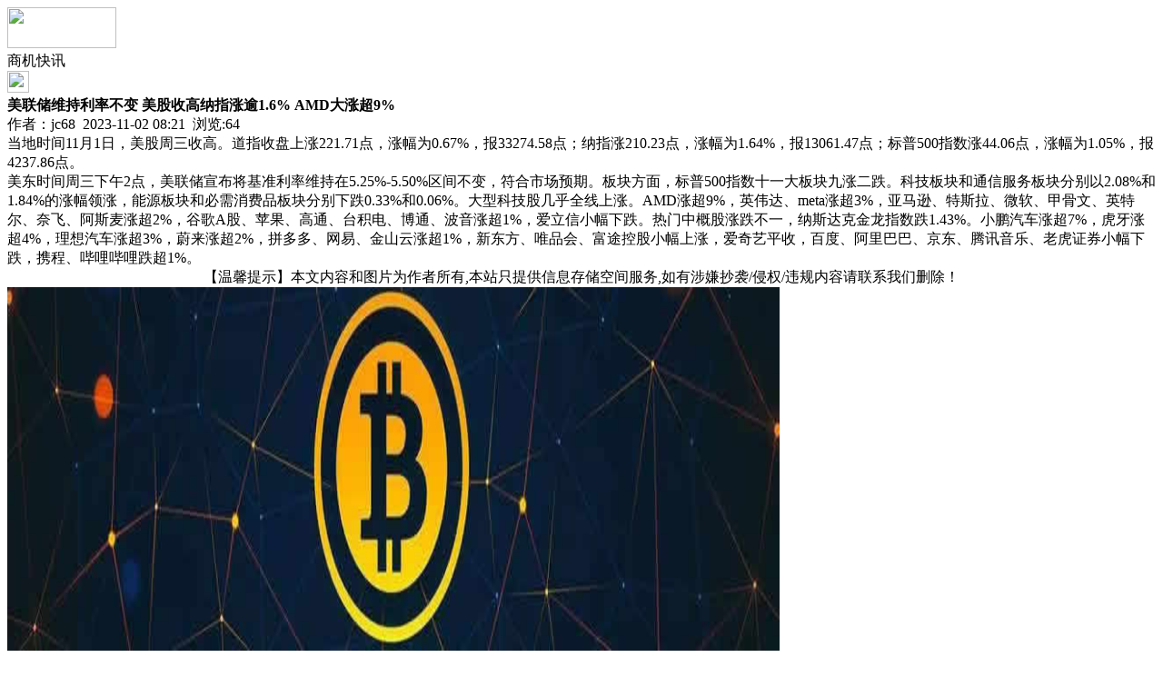

--- FILE ---
content_type: text/html;charset=UTF-8
request_url: https://m.skwm.cn/info/show-108953.html
body_size: 4481
content:
<!doctype html>
<html>
<head>
<meta charset="UTF-8"/>
<title>美联储维持利率不变 美股收高纳指涨逾1.6% AMD大涨超9%_商机快讯_区快链快讯_区快洞察®手机版</title>
<meta name="keywords" content="美联储维持利率不变 美股收高纳指涨逾1.6% AMD大涨超9%,商机快讯全国"/>
<meta name="description" content="当地时间11月1日，美股周三收高。道指收盘上涨221.71点，涨幅为0.67%，报33274.58点；纳指涨210.23点，涨幅为1.64%，报13061.47点；标普500指数涨44.06点，涨幅为1.05%，报4237.86点。美东时间周三下午2点，美联储宣布将基准利率维持在5.25%-5.50%区间不变，符合市场预期。板块方面，标普500指数十一大板块九涨二跌。科技板块和通信服务板块分别以2.08%和1.84%的涨幅领涨，能源"/>
<meta name="viewport" content="initial-scale=1.0,maximum-scale=1.0,minimum-scale=1.0,user-scalable=0,width=device-width"/>
<meta http-equiv="Cache-Control" content="no-siteapp"/>
<meta name="generator" content="BoYi"/>
<meta name="format-detection" content="telephone=no"/>
<meta name="apple-mobile-web-app-capable" content="yes"/>
<meta name="apple-mobile-web-app-title" content="区快洞察®手机版"/>
<meta name="apple-mobile-web-app-status-bar-style" content="default"/>
<link rel="apple-touch-icon-precomposed" href="https://m.skwm.cn/apple-touch-icon-precomposed.png"/>
<meta name="mobile-web-app-capable" content="yes">
<link rel="icon" sizes="128x128" href="https://m.skwm.cn/apple-touch-icon-precomposed.png">
<meta name="msapplication-TileImage" content="https://m.skwm.cn/apple-touch-icon-precomposed.png">
<meta name="msapplication-TileColor" content="#007AFF">
<link rel="shortcut icon" type="image/x-icon" href="https://skwm.cn/favicon.ico"/>
<link rel="bookmark" type="image/x-icon" href="https://skwm.cn/favicon.ico"/>
<link rel="stylesheet" type="text/css" href="https://m.skwm.cn/static/lib/jquery/jquery.mobile.custom.structure.min.css"/>
<link rel="stylesheet" type="text/css" href="https://m.skwm.cn/static/style.css"/>
<script type="text/javascript" src="https://m.skwm.cn/static/lib/jquery/jquery-2.1.1.min.js"></script>
<script type="text/javascript">
$(document).bind("mobileinit", function() {
　　$.mobile.ajaxEnabled = false;
});
var Dbrowser = '',AJPath = 'https://m.skwm.cn/ajax.php',DTPath = 'https://skwm.cn/',DTMob = 'https://m.skwm.cn/';
</script>
<script type="text/javascript" src="https://m.skwm.cn/static/lib/jquery/jquery.mobile.custom.min.js"></script>
<script type="text/javascript" src="https://m.skwm.cn/static/js/common.js"></script>
<script type="text/javascript" src="https://m.skwm.cn/static/js/fix.js"></script>
 
<script language='javascript' src='https://skwm.cn/transform.js'></script>
  </head>
<body>
<div data-role="page">
<div class="ui-toast"></div>
<div class="ui-mask"></div>
<div class="ui-sheet"></div>
<div id="head-bar">
<div class="head-in">
<div class="logo">
  <a href="https://m.skwm.cn/"><img src="https://m.skwm.cn/static/img/logo_m.png" width="120" height="45"/></a>
</div>
<div class="head-in-title">商机快讯</div>
<div class="head-in-right">
<a href="javascript:Dsheet('<a href=&#34;https://m.skwm.cn/info/message-htm-itemid-108953.html&#34; data-transition=&#34;slideup&#34;><span>留言咨询</span></a>|<a href=&#34;https://m.skwm.cn/api/share.php?mid=24&itemid=108953&#34; data-transition=&#34;slideup&#34;><span>分享好友</span></a>|<a href=&#34;https://m.skwm.cn/info/&#34; data-direction=&#34;reverse&#34;><span>区快链快讯首页</span></a>|<a href=&#34;https://m.skwm.cn/channel.php&#34; data-direction=&#34;reverse&#34;><span>频道列表</span></a>|<a href=&#34;https://m.skwm.cn/info/list-122.html&#34; data-direction=&#34;reverse&#34;><span>返回</span></a>', '取消');"><img src="https://m.skwm.cn/static/img/icon-action.png" width="24" height="24"/></a>
</div>
</div>
<div class="head-bar-fix"></div>
</div><div class="listad"></div>
<div class="main">
<div class="title"><strong>美联储维持利率不变 美股收高纳指涨逾1.6% AMD大涨超9%</strong></div>
<div class="info">作者：jc68&nbsp;&nbsp;2023-11-02 08:21&nbsp;&nbsp;浏览:<span id="hits">64</span></div>
        <div class="content">
             
          当地时间11月1日，美股周三收高。道指收盘上涨221.71点，涨幅为0.67%，报33274.58点；纳指涨210.23点，涨幅为1.64%，报13061.47点；标普500指数涨44.06点，涨幅为1.05%，报4237.86点。<br/>美东时间周三下午2点，美联储宣布将基准利率维持在5.25%-5.50%区间不变，符合市场预期。板块方面，标普500指数十一大板块九涨二跌。科技板块和通信服务板块分别以2.08%和1.84%的涨幅领涨，能源板块和必需消费品板块分别下跌0.33%和0.06%。大型科技股几乎全线上涨。AMD涨超9%，英伟达、me<em></em>ta涨超3%，亚马逊、特斯拉、微软、甲骨文、英特尔、奈飞、阿斯麦涨超2%，谷歌A股、苹果、高通、台积电、博通、波音涨超1%，爱立信小幅下跌。热门中概股涨跌不一，纳斯达克金龙指数跌1.43%。小鹏汽车涨超7%，虎牙涨超4%，理想汽车涨超3%，蔚来涨超2%，拼多多、网易、金山云涨超1%，新东方、唯品会、富途控股小幅上涨，爱奇艺平收，百度、阿里巴巴、京东、腾讯音乐、老虎证券小幅下跌，携程、哔哩哔哩跌超1%。<center><font class="px12">【温馨提示】本文内容和图片为作者所有,本站只提供信息存储空间服务,如有涉嫌抄袭/侵权/违规内容请联系我们删除！</font></center><a href="http://www.qkl07.com/file/upload/201805/17/083754411.jpg" target="_blank"><img src="http://www.qkl07.com/file/upload/201805/17/083754411.jpg" alt="广告" width="850" height="400"></a>
</div>
  <div class="title">
                      <ul class="listtxt" style="font-size:16px;line-height:180%;">
                        <h3>上一篇：<a href="https://m.skwm.cn/info/show-108952.html"><strong>隔夜外盘：美股三大指数集体收涨 纳指、标普500涨超1%</strong></a></h3>
        美东时间周三，美联储将联邦基金利率维持在5.25%至5.5%不变。美股三大指数集体收涨，纳指涨1.64%，标普500指数涨1.05%，道指涨0.67%。大型科技股全线走高，微软、亚马逊、奈飞涨超2%，苹果、谷歌涨超1%。热门中概股涨跌参半，纳斯达克中国金龙指数跌1.43%。小鹏汽车...                         </ul>
                <ul class="listtxt" style="font-size:16px;line-height:180%;">
                        <h3>下一篇；<a href="https://m.skwm.cn/info/show-108954.html"><strong>恒生指数高开1.06% 小鹏汽车开盘涨5.39%</strong></a></h3>
        恒生指数高开1.06%，恒生科技指数高开1.62%。小鹏汽车开盘涨5.39%，理想汽车开盘涨3.53%，蔚来开盘涨2.46%。                          
        </ul>
    <a href="https://m.skwm.cn/info/message-htm-itemid-108953.html" data-transition="slideup"><div class="btn-blue f_r" style="margin:10px 0;">留言咨询</div></a>
</div>
  <div class="box_head"><span>该企业最新相关信息：</span><span class="f_r px12">进入:<a href="https://skwm.cn/com/jc68/">区链通</a></span></div>
   
                <ul class="list-txt" style="font-size:16px;line-height:180%;">
         
                        <li><a href="https://m.skwm.cn/info/show-109157.html">海外机构调研股名单 迈瑞医疗最受关注</a></li>
                <li><a href="https://m.skwm.cn/info/show-109155.html">中国电信发布见微大模型等多款安全产品</a></li>
                <li><a href="https://m.skwm.cn/info/show-109153.html">柳工：公司暂无发展人形机器人的规划</a></li>
                <li><a href="https://m.skwm.cn/info/show-109145.html">宏和科技：拟约6亿元投建年产7200万米高性能电子级玻璃纤维布开发与生产项目</a></li>
                <li><a href="https://m.skwm.cn/info/show-109144.html">深交所：天威视讯近10个交易日累涨超106% 自然人买入占比为81.26%</a></li>
                <li><a href="https://m.skwm.cn/info/show-109138.html">宝能声明：姚振华正在正常工作</a></li>
                <li><a href="https://m.skwm.cn/info/show-109124.html">太龙药业龙虎榜数据（11月9日）</a></li>
                <li><a href="https://m.skwm.cn/info/show-109123.html">英伟达、英特尔均计划推出中国市场改良版AI芯片 英伟达产品或年底量产</a></li>
                <li><a href="https://m.skwm.cn/info/show-109118.html">内蒙古将积极申请设立中国（内蒙古）自由贸易试验区</a></li>
                <li><a href="https://m.skwm.cn/info/show-109113.html">美股三大股指收盘涨跌不一 纳指日线九连涨</a></li>
                         </ul>
      </div>
<div class="box_head" style="display:none"><span class="f_r px14">切换成：<a href="javascript:zh_tran('s');" class="zh_click" id="zh_click_s">简体中文</a> / <a href="javascript:zh_tran('t');" class="zh_click" id="zh_click_t">繁體中文</a></span><span>相关媒体</span></div>
<div class="foot-p" style="display:none">
<a href="https://m.skwm.cn/bbs">移动社区</a>
<a href="https://m.n957.com/">玻璃之家</a>
<a href="https://m.j-3.cn/">建材头条</a>
<a href="https://m.dq93.com/">电器头条</a>
<a href="https://m.d781.com/">水电之家</a>
<a href="https://m.g391.com/">钢铁头条</a>
<a href="https://m.d813.com/">防盗之家</a>
<a href="https://m.n736.com/">板材头条</a> 
<a href="https://m.nqtt.cn/">暖气头条</a>
<a href="https://m.a-3.cn/">安防之家</a>
<a href="https://m.j781.com/">机械头条</a>
  
<a href="https://m.y-8.cn/">老姚之家</a>
<a href="https://m.h-7.cn/">灯饰之家</a>
<a href="https://m.dq27.cn/">电气之家</a>
<a href="https://m.qjtt.cn/">全景头条</a>
<a href="https://m.zm755.com/">照明之家</a>
<a href="https://m.fs755.com/">防水之家</a>
<a href="https://m.fd755.com/">防盗之家</a>
<a href="https://m.qkl07.com/">区快洞察</a>
<a href="https://m.jc68.com/">建材</a>
<a href="https://m-jinzhou.jc68.com/">锦州建材</a>
<a href="https://m-dandong.jc68.com/">丹东建材</a>
<a href="https://m-benxi.jc68.com/">本溪建材</a>
<a href="https://m-fushun.jc68.com/">抚顺建材</a>
  <a href="https://m-anshan.jc68.com/">鞍山建材</a>
<a href="https://m-xian.jc68.com/">西安建材</a> 
<a href="https://m-shangluo.jc68.com/">商洛建材</a> 
<a href="https://m-ankang.jc68.com/">安康建材</a>
<a href="https://m-sxyulin.jc68.com/">榆林建材</a>
<a href="https://m-hanzhong.jc68.com/">汉中建材</a>
<a href="https://m-yanan.jc68.com/">延安建材</a>
<a href="https://m-weinan.jc68.com/">渭南建材</a>
<a href="https://m-xianyang.jc68.com/">咸阳建材</a>
<a href="https://m-baoji.jc68.com/">宝鸡建材</a>
<a href="https://m-tongchuan.jc68.com/">铜川建材</a>
<a href="https://m-lanzhou.jc68.com/">兰州建材</a>
<a href="https://m-gannan.jc68.com/">甘南建材</a>
<a href="https://m-linxia.jc68.com/">临夏建材</a> 
</div>
<div class="foot-bar-fix"></div>
<div class="foot-bar">
<ul>
<li class="icon-home"><a href="https://m.skwm.cn/" data-transition="none"><span>区快洞察</span></a></li>
<li class="icon-channel"><a href="https://m.skwm.cn/channel.php" data-transition="none"><span>频道栏目</span></a></li>
<li class="icon-my"><a href="https://m.skwm.cn/announce" data-transition="none"><span>公告中心</span></a></li>
<li class="icon-channel"><a href="tel:18923733323" data-transition="none"><span>客服电话</span></a></li>
<li class="icon-more"><a href="https://m.skwm.cn/more.php" data-transition="none"><span>更多</span></a></li>
</ul>
</div>
<div style="display:none">
<script>
(function(){
    var bp = document.createElement('script');
    var curProtocol = window.location.protocol.split(':')[0];
    if (curProtocol === 'https') {
        bp.src = 'https://zz.bdstatic.com/linksubmit/push.js';
    }
    else {
        bp.src = 'http://push.zhanzhang.baidu.com/push.js';
    }
    var s = document.getElementsByTagName("script")[0];
    s.parentNode.insertBefore(bp, s);
})();
</script>
<script>
(function(){
var src = (document.location.protocol == "http:") ? "http://js.passport.qihucdn.com/11.0.1.js?ecf9411779dd497c6ec8aaee5909e83a":"https://jspassport.ssl.qhimg.com/11.0.1.js?ecf9411779dd497c6ec8aaee5909e83a";
document.write('<script src="' + src + '" id="sozz"><\/script>');
})();
</script>
<!--[百度商桥和统计]
<script type="text/javascript">
var _bdhmProtocol = (("https:" == document.location.protocol) ? " https://" : " http://");
document.write(unescape("%3Cscript src='" + _bdhmProtocol + "hm.baidu.com/h.js%3Ffd22dc11cbd616bb6fb8dbcfde75d3b2' type='text/javascript'%3E%3C/script%3E"));
</script>
-->
</div>
</body>
</html>